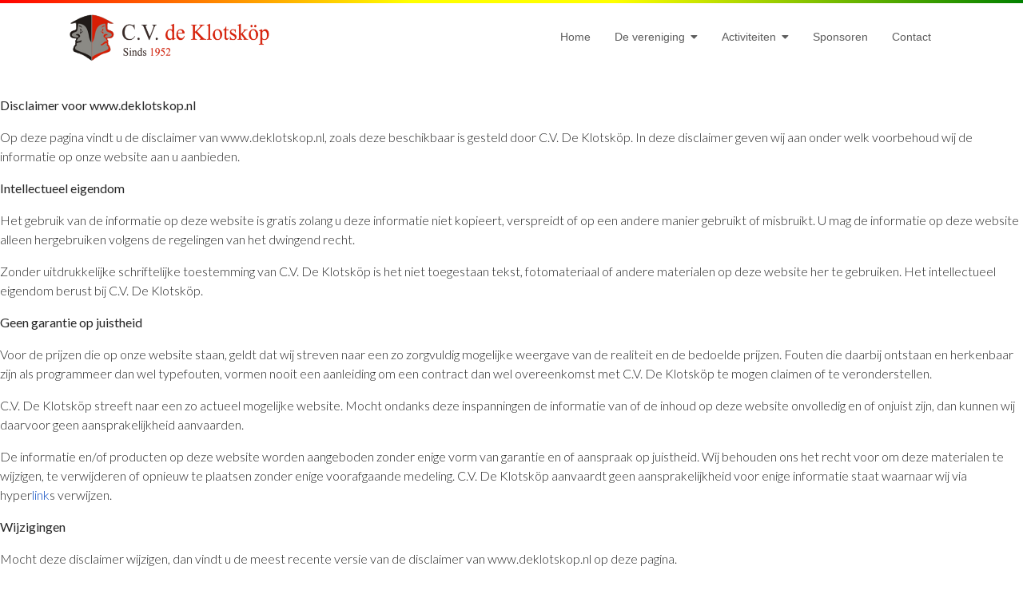

--- FILE ---
content_type: text/html; charset=utf-8
request_url: https://deklotskop.nl/disclaimer
body_size: 6940
content:

<!doctype html>
<html lang="nl-nl" dir="ltr">
    <head>
        <meta charset="utf-8">
        <meta name="viewport" content="width=device-width, initial-scale=1, shrink-to-fit=no">
        <link rel="canonical" href="https://deklotskop.nl/disclaimer">
        <meta charset="utf-8">
	<meta name="rights" content="C.V. De Klotsköp">
	<meta name="robots" content="max-snippet:-1, max-image-preview:large, max-video-preview:-1">
	<meta name="generator" content="Joomla! - Open Source Content Management">
	<title>CV De Klotskop - Disclaimer</title>
	<link href="/images/mstile-150x150.png" rel="icon" type="image/png">
<link href="/media/vendor/joomla-custom-elements/css/joomla-alert.min.css?0.2.0" rel="stylesheet" />
	<link href="/components/com_sppagebuilder/assets/css/font-awesome-5.min.css?e55bde7d6e36ebf17ba0b8c1e80e4065" rel="stylesheet" />
	<link href="/components/com_sppagebuilder/assets/css/font-awesome-v4-shims.css?e55bde7d6e36ebf17ba0b8c1e80e4065" rel="stylesheet" />
	<link href="/components/com_sppagebuilder/assets/css/animate.min.css?e55bde7d6e36ebf17ba0b8c1e80e4065" rel="stylesheet" />
	<link href="/components/com_sppagebuilder/assets/css/sppagebuilder.css?e55bde7d6e36ebf17ba0b8c1e80e4065" rel="stylesheet" />
	<link href="//fonts.googleapis.com/css?family=Lato:100,100i,200,200i,300,300i,400,400i,500,500i,600,600i,700,700i,800,800i,900,900i&amp;subset=latin&amp;display=swap" rel="stylesheet" media="none" onload="media=&quot;all&quot;" />
	<link href="//fonts.googleapis.com/css?family=Open Sans:100,100i,200,200i,300,300i,400,400i,500,500i,600,600i,700,700i,800,800i,900,900i&amp;subset=latin&amp;display=swap" rel="stylesheet" media="none" onload="media=&quot;all&quot;" />
	<link href="/templates/keynote/css/bootstrap.min.css" rel="stylesheet" />
	<link href="/plugins/system/helixultimate/assets/css/system-j4.min.css" rel="stylesheet" />
	<link href="/templates/keynote/css/font-awesome.min.css" rel="stylesheet" />
	<link href="/templates/keynote/css/fa-v4-shims.css" rel="stylesheet" />
	<link href="/templates/keynote/css/template.css" rel="stylesheet" />
	<link href="/templates/keynote/css/presets/default.css" rel="stylesheet" />
	<link href="/components/com_sppagebuilder/assets/css/magnific-popup.css" rel="stylesheet" />
	<style>@media(min-width: 1400px) {.sppb-row-container { max-width: 1320px; }}</style>
	<style>.sp-page-builder .page-content #section-id-1661775029424{box-shadow:0 0 0 0 #ffffff;}.sp-page-builder .page-content #section-id-1661775029424{padding-top:50px;padding-right:0px;padding-bottom:50px;padding-left:0px;margin-top:0px;margin-right:0px;margin-bottom:0px;margin-left:0px;border-radius:0px;}.sp-page-builder .page-content #section-id-1661775029424.sppb-row-overlay{border-radius:0px;}#column-id-1661775029423{border-radius:0px;}#column-wrap-id-1661775029423{max-width:100%;flex-basis:100%;}@media (max-width:1199.98px) {#column-wrap-id-1661775029423{max-width:100%;flex-basis:100%;}}@media (max-width:991.98px) {#column-wrap-id-1661775029423{max-width:100%;flex-basis:100%;}}@media (max-width:767.98px) {#column-wrap-id-1661775029423{max-width:100%;flex-basis:100%;}}@media (max-width:575.98px) {#column-wrap-id-1661775029423{max-width:100%;flex-basis:100%;}}#column-id-1661775029423 .sppb-column-overlay{border-radius:0px;}#sppb-addon-1661775029427{box-shadow:0 0 0 0 #ffffff;}#sppb-addon-1661775029427{border-radius:0px;}#sppb-addon-wrapper-1661775029427{margin-top:0px;margin-right:0px;margin-bottom:30px;margin-left:0px;}</style>
	<style>.logo-image {
 min-width: 260px !important;
 min-height: 60px !important;
}

/* Menu items color */
.sp-megamenu-parent > li > a {color: #5e5e5e !important;}

/* Active color of menu item */
.sp-megamenu-parent > li.active > a, .sp-megamenu-parent > li.active:hover > a { color: #d81f08 !important; }

/*  Color of hover menu item */
.sp-megamenu-parent > li > a:hover, .sp-megamenu-parent > li:hover > a  { color: red !important; }

.sp-page-title:before {
  background-image: none; 
  background-color: rgba(200, 200, 200, 0.9) !important;
}

.sp-page-title {
  background-repeat: no-repeat;
  background-position: center;
  background-size: cover;
}

#sp-bottom {
border-top: 8px solid transparent;
border-image: linear-gradient(to right, red 0%, yellow 40%, yellow 60%, green 100%);
  border-image-slice: 1;
}

#sp-header {
border-top: 4px solid transparent;
border-image: linear-gradient(to right, red 0%, yellow 40%, yellow 60%, green 100%);
  border-image-slice: 1;
}

.accentColor {
color: #d81f08;
}

.LogoMax200 {
  max-height: 200px;
}

.LogoMax140 {
  max-height: 140px;
}</style>
	<style>body{font-family: 'Lato', sans-serif;font-weight: 300;text-decoration: none;}
</style>
	<style>h1{font-family: 'Open Sans', sans-serif;font-weight: 800;text-decoration: none;}
</style>
	<style>h2{font-family: 'Open Sans', sans-serif;font-weight: 600;text-decoration: none;}
</style>
	<style>h3{font-family: 'Open Sans', sans-serif;text-decoration: none;}
</style>
	<style>h4{font-family: 'Open Sans', sans-serif;text-decoration: none;}
</style>
	<style>.sp-megamenu-parent > li > a, .sp-megamenu-parent > li > span, .sp-megamenu-parent .sp-dropdown li.sp-menu-item > a{font-family: 'Verdana', sans-serif;text-decoration: none;}
</style>
	<style>.menu.nav-pills > li > a, .menu.nav-pills > li > span, .menu.nav-pills .sp-dropdown li.sp-menu-item > a{font-family: 'Verdana', sans-serif;text-decoration: none;}
</style>
	<style>.logo-image {height:36px;}.logo-image-phone {height:36px;}</style>
	<style>#sp-section-1{ color:#000000; }</style>
<script src="/media/vendor/jquery/js/jquery.min.js?3.7.1"></script>
	<script src="/media/legacy/js/jquery-noconflict.min.js?647005fc12b79b3ca2bb30c059899d5994e3e34d"></script>
	<script type="application/json" class="joomla-script-options new">{"data":{"breakpoints":{"tablet":991,"mobile":480},"header":{"stickyOffset":"100"}},"joomla.jtext":{"ERROR":"Fout","MESSAGE":"Bericht","NOTICE":"Attentie","WARNING":"Waarschuwing","JCLOSE":"Sluiten","JOK":"Ok","JOPEN":"Open"},"system.paths":{"root":"","rootFull":"https:\/\/www.deklotskop.nl\/","base":"","baseFull":"https:\/\/www.deklotskop.nl\/"},"csrf.token":"d1f90075c4a4b492d53b495aabfca645"}</script>
	<script src="/media/system/js/core.min.js?37ffe4186289eba9c5df81bea44080aff77b9684"></script>
	<script src="/media/vendor/bootstrap/js/bootstrap-es5.min.js?5.3.2" nomodule defer></script>
	<script src="/media/system/js/showon-es5.min.js?0e293ba9dec283752e25f4e1d5eb0a6f8c07d3be" defer nomodule></script>
	<script src="/media/system/js/messages-es5.min.js?c29829fd2432533d05b15b771f86c6637708bd9d" nomodule defer></script>
	<script src="/media/vendor/bootstrap/js/alert.min.js?5.3.2" type="module"></script>
	<script src="/media/vendor/bootstrap/js/button.min.js?5.3.2" type="module"></script>
	<script src="/media/vendor/bootstrap/js/carousel.min.js?5.3.2" type="module"></script>
	<script src="/media/vendor/bootstrap/js/collapse.min.js?5.3.2" type="module"></script>
	<script src="/media/vendor/bootstrap/js/dropdown.min.js?5.3.2" type="module"></script>
	<script src="/media/vendor/bootstrap/js/modal.min.js?5.3.2" type="module"></script>
	<script src="/media/vendor/bootstrap/js/offcanvas.min.js?5.3.2" type="module"></script>
	<script src="/media/vendor/bootstrap/js/popover.min.js?5.3.2" type="module"></script>
	<script src="/media/vendor/bootstrap/js/scrollspy.min.js?5.3.2" type="module"></script>
	<script src="/media/vendor/bootstrap/js/tab.min.js?5.3.2" type="module"></script>
	<script src="/media/vendor/bootstrap/js/toast.min.js?5.3.2" type="module"></script>
	<script src="/media/system/js/showon.min.js?f79c256660e2c0ca2179cf7f3168ea8143e1af82" type="module"></script>
	<script src="/media/system/js/messages.min.js?7f7aa28ac8e8d42145850e8b45b3bc82ff9a6411" type="module"></script>
	<script src="/components/com_sppagebuilder/assets/js/common.js"></script>
	<script src="/components/com_sppagebuilder/assets/js/jquery.parallax.js?e55bde7d6e36ebf17ba0b8c1e80e4065"></script>
	<script src="/components/com_sppagebuilder/assets/js/sppagebuilder.js?e55bde7d6e36ebf17ba0b8c1e80e4065" defer></script>
	<script src="/components/com_sppagebuilder/assets/js/addons/text_block.js"></script>
	<script src="/templates/keynote/js/main.js"></script>
	<script src="/components/com_sppagebuilder/assets/js/jquery.magnific-popup.min.js"></script>
	<script>template="keynote";</script>
	<meta property="article:author" content="Dean Evers"/>
	<meta property="article:published_time" content="2022-08-29 12:11:55"/>
	<meta property="article:modified_time" content="1970-01-01 00:00:00"/>
	<meta property="og:locale" content="nl-NL" />
	<meta property="og:title" content="Disclaimer" />
	<meta property="og:type" content="website" />
	<meta property="og:url" content="https://deklotskop.nl/disclaimer" />
	<meta property="og:site_name" content="CV De Klotskop" />
	<meta name="twitter:card" content="summary" />
	<meta name="twitter:site" content="CV De Klotskop" />
	<!-- Start: Google Structured Data -->
<script type="application/ld+json" data-type="gsd"> { "@context": "https://schema.org", "@type": "BreadcrumbList", "itemListElement": [ { "@type": "ListItem", "position": 1, "name": "Home", "item": "https://deklotskop.nl" }, { "@type": "ListItem", "position": 2, "name": "Disclaimer", "item": "https://deklotskop.nl/disclaimer" } ] } </script>
<!-- End: Google Structured Data -->
<!-- Google tag (gtag.js) -->
<script async src="https://www.googletagmanager.com/gtag/js?id=G-S9KVFF5Y1Y"></script>
<script>
  window.dataLayer = window.dataLayer || [];
  function gtag(){dataLayer.push(arguments);}
  gtag('js', new Date());

  gtag('config', 'G-S9KVFF5Y1Y');
</script>

<!-- Matomo -->
<script>
  var _paq = window._paq = window._paq || [];
  /* tracker methods like "setCustomDimension" should be called before "trackPageView" */
  _paq.push(['trackPageView']);
  _paq.push(['enableLinkTracking']);
  (function() {
    var u="//analytics.zeriso.nl/";
    _paq.push(['setTrackerUrl', u+'matomo.php']);
    _paq.push(['setSiteId', '2']);
    var d=document, g=d.createElement('script'), s=d.getElementsByTagName('script')[0];
    g.async=true; g.src=u+'matomo.js'; s.parentNode.insertBefore(g,s);
  })();
</script>
<!-- End Matomo Code -->
    </head>
    <body class="site helix-ultimate hu com_sppagebuilder com-sppagebuilder view-page layout-default task-none itemid-248 nl-nl ltr sticky-header layout-fluid offcanvas-init offcanvs-position-right">
    
    <div class="body-wrapper">
        <div class="body-innerwrapper">
            <header id="sp-header"><div class="container"><div class="container-inner"><div class="row"><div id="sp-logo" class="col-6 col-lg-2"><div class="sp-column"><div class="logo"><a href="/"><img class="logo-image" src="/images/logos/logo-de-klotskop.png" alt="CV De Klotskop"><img class="logo-image white-logo" src="/images/logos/logo-de-klotskop.png" alt="CV De Klotskop"></a></div></div></div><div id="sp-menu" class="col-6 col-lg-10"><div class="sp-column"><nav class="sp-megamenu-wrapper" role="navigation"><a id="offcanvas-toggler" aria-label="Navigation" class="offcanvas-toggler-right d-block d-lg-none" href="#"><i class="fa fa-bars" aria-hidden="true" title="Navigation"></i></a><ul class="sp-megamenu-parent menu-animation-fade-down d-none d-lg-block"><li class="sp-menu-item"><a   href="/"  >Home</a></li><li class="sp-menu-item sp-has-child"><a   href="/de-vereniging/onze-historie"  >De vereniging</a><div class="sp-dropdown sp-dropdown-main sp-menu-right" style="width: 240px;"><div class="sp-dropdown-inner"><ul class="sp-dropdown-items"><li class="sp-menu-item"><a   href="/de-vereniging/ons-bestuur"  >Onze bestuursleden</a></li><li class="sp-menu-item sp-has-child"><a   href="/de-vereniging/onze-leden"  >Onze leden</a><div class="sp-dropdown sp-dropdown-sub sp-menu-right" style="width: 240px;"><div class="sp-dropdown-inner"><ul class="sp-dropdown-items"><li class="sp-menu-item"><a   href="/de-vereniging/onze-leden/oud-papier-planning"  >De oud papier planning</a></li></ul></div></div></li><li class="sp-menu-item"><a   href="/de-vereniging/onze-historie"  >Onze historie</a></li><li class="sp-menu-item"><a   href="/de-vereniging/onze-klotskoepmarsj"  >Onze Klotsköpmarsj</a></li><li class="sp-menu-item"><a   href="/de-vereniging/een-seizoen"  >Een doorsnee seizoen</a></li><li class="sp-menu-item"><a   href="/de-vereniging/oud-prinsen-galerij"  >Oud prinsen galerij</a></li></ul></div></div></li><li class="sp-menu-item sp-has-child"><a   href="/activiteiten"  >Activiteiten</a><div class="sp-dropdown sp-dropdown-main sp-menu-right" style="width: 240px;"><div class="sp-dropdown-inner"><ul class="sp-dropdown-items"><li class="sp-menu-item"><a   href="/activiteiten/boerenbruiloft"  >Boerenbruiloft</a></li><li class="sp-menu-item"><a   href="/activiteiten/fotos"  >Foto's</a></li></ul></div></div></li><li class="sp-menu-item"><a   href="/sponsoren"  >Sponsoren</a></li><li class="sp-menu-item"><a   href="/contact"  >Contact</a></li></ul></nav></div></div></div></div></div></header>            
<section id="sp-section-1" >

				
	
<div class="row">
	<div id="sp-title" class="col-lg-12 "><div class="sp-column "></div></div></div>
				
	</section>

<section id="sp-main-body" >

				
	
<div class="row">
	
<div id="sp-component" class="col-lg-12 ">
	<div class="sp-column ">
		<div id="system-message-container" aria-live="polite">
	</div>


		
		
<div id="sp-page-builder" class="sp-page-builder  page-36" x-data="easystoreProductList">

	
	<div class="page-content" x-data="easystoreProductDetails">
				<section id="section-id-1661775029424" class="sppb-section" ><div class="sppb-row-container"><div class="sppb-row"><div class="sppb-col-md-12  " id="column-wrap-id-1661775029423"><div id="column-id-1661775029423" class="sppb-column " ><div class="sppb-column-addons"><div id="sppb-addon-wrapper-1661775029427" class="sppb-addon-wrapper  addon-root-text-block"><div id="sppb-addon-1661775029427" class="clearfix  "     ><div class="sppb-addon sppb-addon-text-block " ><div class="sppb-addon-content"><p><strong>Disclaimer voor www.deklotskop.nl</strong></p>
<p>Op deze pagina vindt u de disclaimer van www.deklotskop.nl, zoals deze beschikbaar is gesteld door C.V. De Klotsköp. In deze disclaimer geven wij aan onder welk voorbehoud wij de informatie op onze website aan u aanbieden.</p>
<p><strong>Intellectueel eigendom </strong></p>
<p>Het gebruik van de informatie op deze website is gratis zolang u deze informatie niet kopieert, verspreidt of op een andere manier gebruikt of misbruikt. U mag de informatie op deze website alleen hergebruiken volgens de regelingen van het dwingend recht.</p>
<p>Zonder uitdrukkelijke schriftelijke toestemming van C.V. De Klotsköp is het niet toegestaan tekst, fotomateriaal of andere materialen op deze website her te gebruiken. Het intellectueel eigendom berust bij C.V. De Klotsköp.</p>
<p><strong>Geen garantie op juistheid </strong></p>
<p>Voor de prijzen die op onze website staan, geldt dat wij streven naar een zo zorgvuldig mogelijke weergave van de realiteit en de bedoelde prijzen. Fouten die daarbij ontstaan en herkenbaar zijn als programmeer dan wel typefouten, vormen nooit een aanleiding om een contract dan wel overeenkomst met C.V. De Klotsköp te mogen claimen of te veronderstellen.</p>
<p>C.V. De Klotsköp streeft naar een zo actueel mogelijke website. Mocht ondanks deze inspanningen de informatie van of de inhoud op deze website onvolledig en of onjuist zijn, dan kunnen wij daarvoor geen aansprakelijkheid aanvaarden.</p>
<p>De informatie en/of producten op deze website worden aangeboden zonder enige vorm van garantie en of aanspraak op juistheid. Wij behouden ons het recht voor om deze materialen te wijzigen, te verwijderen of opnieuw te plaatsen zonder enige voorafgaande medeling. C.V. De Klotsköp aanvaardt geen aansprakelijkheid voor enige informatie staat waarnaar wij via hyper<a href="https://www.worldstart.nl/" target="_blank" rel="noopener">link</a>s verwijzen.</p>
<p><strong>Wijzigingen </strong></p>
<p>Mocht deze disclaimer wijzigen, dan vindt u de meest recente versie van de disclaimer van www.deklotskop.nl op deze pagina.</p></div></div></div></div></div></div></div></div></div></section>
			</div>
</div>

			</div>
</div>
</div>
				
	</section>

<section id="sp-bottom" >

						<div class="container">
				<div class="container-inner">
			
	
<div class="row">
	<div id="sp-bottom1" class="col-sm-col-sm-6 col-lg-12 "><div class="sp-column "><div class="sp-module "><div class="sp-module-content"><div class="mod-sppagebuilder  sp-page-builder" data-module_id="100">
	<div class="page-content">
		<section id="section-id-1580454523172" class="sppb-section" ><div class="sppb-row-container"><div class="sppb-row"><div class="sppb-col-md-4  " id="column-wrap-id-1580454523171"><div id="column-id-1580454523171" class="sppb-column " ><div class="sppb-column-addons"><div id="sppb-addon-wrapper-1661603776323" class="sppb-addon-wrapper  addon-root-image-layouts"><div id="sppb-addon-1661603776323" class="clearfix  "     ><div class="sppb-addon-image-layouts"><div class="sppb-addon-content"><div class="sppb-image-layouts-inline"><div class="sppb-image-layouts-inline-img"><img class="sppb-img-responsive image-fit" src="https://www.deklotskop.nl/images/mstile-150x150.png" alt=""    loading="lazy"></div></div></div></div><style type="text/css">#sppb-addon-1661603776323{
box-shadow: 0 0 0 0 #ffffff;
}#sppb-addon-1661603776323{
border-radius: 0px;
padding-top: 0px;
padding-right: 0px;
padding-bottom: 0px;
padding-left: 0px;
}
@media (max-width: 1199.98px) {#sppb-addon-1661603776323{}}
@media (max-width: 991.98px) {#sppb-addon-1661603776323{}}
@media (max-width: 767.98px) {#sppb-addon-1661603776323{}}
@media (max-width: 575.98px) {#sppb-addon-1661603776323{}}#sppb-addon-wrapper-1661603776323{
margin-top: 0px;
margin-right: 0px;
margin-bottom: 0px;
margin-left: 0px;
}
@media (max-width: 1199.98px) {#sppb-addon-wrapper-1661603776323{}}
@media (max-width: 991.98px) {#sppb-addon-wrapper-1661603776323{}}
@media (max-width: 767.98px) {#sppb-addon-wrapper-1661603776323{}}
@media (max-width: 575.98px) {#sppb-addon-wrapper-1661603776323{}}#sppb-addon-1661603776323 .sppb-addon-title{
}
#sppb-addon-1661603776323 .sppb-addon-title{
letter-spacing: 0px;
}
@media (max-width: 1199.98px) {#sppb-addon-1661603776323 .sppb-addon-title{}}
@media (max-width: 991.98px) {#sppb-addon-1661603776323 .sppb-addon-title{}}
@media (max-width: 767.98px) {#sppb-addon-1661603776323 .sppb-addon-title{}}
@media (max-width: 575.98px) {#sppb-addon-1661603776323 .sppb-addon-title{}}</style><style type="text/css">#sppb-addon-1661603776323 .sppb-addon-image-layout-text{
}
@media (max-width: 1199.98px) {#sppb-addon-1661603776323 .sppb-addon-image-layout-text{}}
@media (max-width: 991.98px) {#sppb-addon-1661603776323 .sppb-addon-image-layout-text{}}
@media (max-width: 767.98px) {#sppb-addon-1661603776323 .sppb-addon-image-layout-text{}}
@media (max-width: 575.98px) {#sppb-addon-1661603776323 .sppb-addon-image-layout-text{}}#sppb-addon-1661603776323 .sppb-image-layout-title{
margin-top: 0px;
margin-right: 0px;
margin-bottom: 15px;
margin-left: 0px;
padding-top: 0px;
padding-right: 0px;
padding-bottom: 0px;
padding-left: 0px;
}
@media (max-width: 1199.98px) {#sppb-addon-1661603776323 .sppb-image-layout-title{}}
@media (max-width: 991.98px) {#sppb-addon-1661603776323 .sppb-image-layout-title{}}
@media (max-width: 767.98px) {#sppb-addon-1661603776323 .sppb-image-layout-title{}}
@media (max-width: 575.98px) {#sppb-addon-1661603776323 .sppb-image-layout-title{}}#sppb-addon-1661603776323 .sppb-addon-image-layout-content{
}
@media (max-width: 1199.98px) {#sppb-addon-1661603776323 .sppb-addon-image-layout-content{}}
@media (max-width: 991.98px) {#sppb-addon-1661603776323 .sppb-addon-image-layout-content{}}
@media (max-width: 767.98px) {#sppb-addon-1661603776323 .sppb-addon-image-layout-content{}}
@media (max-width: 575.98px) {#sppb-addon-1661603776323 .sppb-addon-image-layout-content{}}#sppb-addon-1661603776323 .sppb-addon-image-layout-caption{
}
@media (max-width: 1199.98px) {#sppb-addon-1661603776323 .sppb-addon-image-layout-caption{}}
@media (max-width: 991.98px) {#sppb-addon-1661603776323 .sppb-addon-image-layout-caption{}}
@media (max-width: 767.98px) {#sppb-addon-1661603776323 .sppb-addon-image-layout-caption{}}
@media (max-width: 575.98px) {#sppb-addon-1661603776323 .sppb-addon-image-layout-caption{}}#sppb-addon-1661603776323 .sppb-addon-image-layout-text{
letter-spacing: 0px;
}
@media (max-width: 1199.98px) {#sppb-addon-1661603776323 .sppb-addon-image-layout-text{}}
@media (max-width: 991.98px) {#sppb-addon-1661603776323 .sppb-addon-image-layout-text{}}
@media (max-width: 767.98px) {#sppb-addon-1661603776323 .sppb-addon-image-layout-text{}}
@media (max-width: 575.98px) {#sppb-addon-1661603776323 .sppb-addon-image-layout-text{}}#sppb-addon-1661603776323 .sppb-addon-image-overlay-icon{
}#sppb-addon-1661603776323 .sppb-image-layout-title{
letter-spacing: 0px;
}
@media (max-width: 1199.98px) {#sppb-addon-1661603776323 .sppb-image-layout-title{}}
@media (max-width: 991.98px) {#sppb-addon-1661603776323 .sppb-image-layout-title{}}
@media (max-width: 767.98px) {#sppb-addon-1661603776323 .sppb-image-layout-title{}}
@media (max-width: 575.98px) {#sppb-addon-1661603776323 .sppb-image-layout-title{}}#sppb-addon-1661603776323 .sppb-text-alignment{
text-align: left;
}#sppb-addon-1661603776323 .sppb-addon-image-layout-caption{
letter-spacing: 0px;
}
@media (max-width: 1199.98px) {#sppb-addon-1661603776323 .sppb-addon-image-layout-caption{}}
@media (max-width: 991.98px) {#sppb-addon-1661603776323 .sppb-addon-image-layout-caption{}}
@media (max-width: 767.98px) {#sppb-addon-1661603776323 .sppb-addon-image-layout-caption{}}
@media (max-width: 575.98px) {#sppb-addon-1661603776323 .sppb-addon-image-layout-caption{}}#sppb-addon-1661603776323 .sppb-addon-image-overlay{
background-color: rgba(41, 14, 98, 0.5);
}#sppb-addon-1661603776323 .sppb-addon-image-layout-image .sppb-img-responsive,#sppb-addon-1661603776323 .sppb-image-layouts-inline-img .sppb-img-responsive,#sppb-addon-1661603776323 .sppb-addon-image-overlay{
}#sppb-addon-1661603776323 .sppb-addon-image-layout-content .sppb-btn{
margin-top: 25px 0px 0px 0pxpx;
}#sppb-addon-1661603776323 #btn-1661603776323.sppb-btn-custom{
padding: 8px 22px 10px 22px;
}#sppb-addon-1661603776323 #btn-1661603776323.sppb-btn-custom{
font-size: 16px;
letter-spacing: 0px;
}
@media (max-width: 1199.98px) {#sppb-addon-1661603776323 #btn-1661603776323.sppb-btn-custom{}}
@media (max-width: 991.98px) {#sppb-addon-1661603776323 #btn-1661603776323.sppb-btn-custom{}}
@media (max-width: 767.98px) {#sppb-addon-1661603776323 #btn-1661603776323.sppb-btn-custom{}}
@media (max-width: 575.98px) {#sppb-addon-1661603776323 #btn-1661603776323.sppb-btn-custom{}}#sppb-addon-1661603776323 #btn-1661603776323.sppb-btn-custom{
background-color: #EF6D00;
color: #FFFFFF;
}#sppb-addon-1661603776323 #btn-1661603776323.sppb-btn-custom:hover{
background-color: #de6906;
color: #FFFFFF;
}</style></div></div><div id="sppb-addon-wrapper-1662472245390" class="sppb-addon-wrapper  addon-root-text-block"><div id="sppb-addon-1662472245390" class="clearfix  "     ><div class="sppb-addon sppb-addon-text-block " ><div class="sppb-addon-content"><a href="/disclaimer">Disclaimer</a> - <a href="/privacyverklaring">Privacy Verklaring</a></div></div><style type="text/css">#sppb-addon-1662472245390{
box-shadow: 0 0 0 0 #ffffff;
}#sppb-addon-1662472245390{
border-radius: 0px;
}
@media (max-width: 1199.98px) {#sppb-addon-1662472245390{}}
@media (max-width: 991.98px) {#sppb-addon-1662472245390{}}
@media (max-width: 767.98px) {#sppb-addon-1662472245390{}}
@media (max-width: 575.98px) {#sppb-addon-1662472245390{}}#sppb-addon-wrapper-1662472245390{
margin-top: 20px;
margin-right: 0px;
margin-bottom: 30px;
margin-left: 0px;
}
@media (max-width: 1199.98px) {#sppb-addon-wrapper-1662472245390{}}
@media (max-width: 991.98px) {#sppb-addon-wrapper-1662472245390{}}
@media (max-width: 767.98px) {#sppb-addon-wrapper-1662472245390{}}
@media (max-width: 575.98px) {#sppb-addon-wrapper-1662472245390{}}#sppb-addon-1662472245390 .sppb-addon-title{
}</style><style type="text/css">#sppb-addon-1662472245390 .sppb-addon-text-block{
text-align: center;
}#sppb-addon-1662472245390 .sppb-addon-text-block .sppb-addon-content{
}
@media (max-width: 1199.98px) {#sppb-addon-1662472245390 .sppb-addon-text-block .sppb-addon-content{}}
@media (max-width: 991.98px) {#sppb-addon-1662472245390 .sppb-addon-text-block .sppb-addon-content{}}
@media (max-width: 767.98px) {#sppb-addon-1662472245390 .sppb-addon-text-block .sppb-addon-content{}}
@media (max-width: 575.98px) {#sppb-addon-1662472245390 .sppb-addon-text-block .sppb-addon-content{}}</style></div></div></div></div></div><div class="sppb-col-md-2  " id="column-wrap-id-1661603776316"><div id="column-id-1661603776316" class="sppb-column " ><div class="sppb-column-addons"><div id="sppb-addon-wrapper-1662472990180" class="sppb-addon-wrapper  addon-root-navigation"><div id="sppb-addon-1662472990180" class="clearfix  "     ><div class="sppb-link-list-wrap sppb-link-list-nav sppb-nav-align-left sppb-link-list-responsive"  ><div class="sppb-responsive-bars" aria-haspopup="menu" aria-controls="nav-menu" aria-label="Mobile Navigation Button" ><span class="sppb-responsive-bar"></span><span class="sppb-responsive-bar"></span><span class="sppb-responsive-bar"></span></div><nav role="navigation" aria-label="Menu"><ul id="nav-menu"><li class=""><a href="/" > Home</a></li><li class=""><a href="/de-vereniging/onze-historie" > De vereniging</a></li><li class=""><a href="/activiteiten" > Activiteiten</a></li><li class=""><a href="/sponsoren" > Sponsoren</a></li><li class=""><a href="/contact" > Contact</a></li></ul></nav></div><style type="text/css">#sppb-addon-1662472990180{
box-shadow: 0 0 0 0 #ffffff;
}#sppb-addon-1662472990180{
border-radius: 0px;
}#sppb-addon-wrapper-1662472990180{
margin-top: 0px;
margin-right: 0px;
margin-bottom: 30px;
margin-left: 0px;
}
@media (max-width: 1199.98px) {#sppb-addon-wrapper-1662472990180{}}
@media (max-width: 991.98px) {#sppb-addon-wrapper-1662472990180{}}
@media (max-width: 767.98px) {#sppb-addon-wrapper-1662472990180{}}
@media (max-width: 575.98px) {#sppb-addon-wrapper-1662472990180{}}#sppb-addon-1662472990180 .sppb-addon-title{
}</style><style type="text/css">#sppb-addon-1662472990180 li a{
padding-top: 7px;
padding-right: 17px;
padding-bottom: 7px;
padding-left: 17px;
border-radius: 3px;
}
@media (max-width: 1199.98px) {#sppb-addon-1662472990180 li a{padding-top: 7px;
padding-right: 17px;
padding-bottom: 7px;
padding-left: 17px;}}
@media (max-width: 991.98px) {#sppb-addon-1662472990180 li a{padding-top: 7px;
padding-right: 17px;
padding-bottom: 7px;
padding-left: 17px;}}
@media (max-width: 767.98px) {#sppb-addon-1662472990180 li a{padding-top: 7px;
padding-right: 17px;
padding-bottom: 7px;
padding-left: 17px;}}
@media (max-width: 575.98px) {#sppb-addon-1662472990180 li a{padding-top: 7px;
padding-right: 17px;
padding-bottom: 7px;
padding-left: 17px;}}#sppb-addon-1662472990180 li a{
letter-spacing: 0px;
}
@media (max-width: 1199.98px) {#sppb-addon-1662472990180 li a{}}
@media (max-width: 991.98px) {#sppb-addon-1662472990180 li a{}}
@media (max-width: 767.98px) {#sppb-addon-1662472990180 li a{}}
@media (max-width: 575.98px) {#sppb-addon-1662472990180 li a{}}#sppb-addon-1662472990180 li a:hover{
background-color: rgba(0, 0, 0, 0.05);
}#sppb-addon-1662472990180 li.sppb-active a{
border-radius: 3px;
background-color: rgba(0, 0, 0, 0.05);
color: #22b8f0;
}#sppb-addon-1662472990180 li a i{
}
@media (max-width: 1199.98px) {#sppb-addon-1662472990180 li a i{}}
@media (max-width: 991.98px) {#sppb-addon-1662472990180 li a i{}}
@media (max-width: 767.98px) {#sppb-addon-1662472990180 li a i{}}
@media (max-width: 575.98px) {#sppb-addon-1662472990180 li a i{}}#sppb-addon-1662472990180 .sppb-responsive-bars{
background-color: rgba(0, 0, 0, .1);
}#sppb-addon-1662472990180 .sppb-responsive-bars.open{
background-color: #22b8f0;
}#sppb-addon-1662472990180 .sppb-responsive-bar{
color: #000;
}#sppb-addon-1662472990180 .sppb-responsive-bars.open .sppb-responsive-bar{
color: #fff;
}</style></div></div></div></div></div><div class="sppb-col-md-6  " id="column-wrap-id-1661603776317"><div id="column-id-1661603776317" class="sppb-column " ><div class="sppb-column-addons"></div></div></div></div></div></section><style type="text/css">.sp-page-builder .page-content #section-id-1580454523172{box-shadow:0 0 0 0 #ffffff;}.sp-page-builder .page-content #section-id-1580454523172{padding-top:30px;padding-right:0px;padding-bottom:27px;padding-left:0px;margin-top:0px;margin-right:0px;margin-bottom:0px;margin-left:0px;border-radius:0px;}@media (max-width:767.98px) {.sp-page-builder .page-content #section-id-1580454523172{padding-top:0px;padding-right:0px;padding-bottom:0px;padding-left:0px;}}@media (max-width:575.98px) {.sp-page-builder .page-content #section-id-1580454523172{padding-top:0px;padding-right:0px;padding-bottom:0px;padding-left:0px;}}.sp-page-builder .page-content #section-id-1580454523172.sppb-row-overlay{border-radius:0px;}#column-id-1580454523171{border-radius:0px;}#column-wrap-id-1580454523171{max-width:33.333333333333%;flex-basis:33.333333333333%;}@media (max-width:1199.98px) {#column-wrap-id-1580454523171{max-width:33.333333333333%;flex-basis:33.333333333333%;}}@media (max-width:991.98px) {#column-wrap-id-1580454523171{max-width:100%;flex-basis:100%;}}@media (max-width:767.98px) {#column-wrap-id-1580454523171{max-width:100%;flex-basis:100%;}}@media (max-width:575.98px) {#column-wrap-id-1580454523171{max-width:100%;flex-basis:100%;}}#column-id-1580454523171 .sppb-column-overlay{border-radius:0px;}#column-wrap-id-1661603776316{max-width:16.666666666667%;flex-basis:16.666666666667%;}@media (max-width:1199.98px) {#column-wrap-id-1661603776316{max-width:16.666666666667%;flex-basis:16.666666666667%;}}@media (max-width:991.98px) {#column-wrap-id-1661603776316{max-width:100%;flex-basis:100%;}}@media (max-width:767.98px) {#column-wrap-id-1661603776316{max-width:100%;flex-basis:100%;}}@media (max-width:575.98px) {#column-wrap-id-1661603776316{max-width:100%;flex-basis:100%;}}#column-wrap-id-1661603776317{max-width:50%;flex-basis:50%;}@media (max-width:1199.98px) {#column-wrap-id-1661603776317{max-width:50%;flex-basis:50%;}}@media (max-width:991.98px) {#column-wrap-id-1661603776317{max-width:100%;flex-basis:100%;}}@media (max-width:767.98px) {#column-wrap-id-1661603776317{max-width:100%;flex-basis:100%;}}@media (max-width:575.98px) {#column-wrap-id-1661603776317{max-width:100%;flex-basis:100%;}}</style>	</div>
</div></div></div></div></div></div>
							</div>
			</div>
			
	</section>

<footer id="sp-footer" >

						<div class="container">
				<div class="container-inner">
			
	
<div class="row">
	<div id="sp-footer1" class="col-sm-6 col-lg-6 "><div class="sp-column "><span class="sp-copyright">© 2026 C.V. De Klotsköp. Alle rechten voorbehouden. Website door <a href="https://www.zeriso.nl/">Zeriso</a></span></div></div><div id="sp-footer2" class="col-sm-6 col-lg-6 "><div class="sp-column "><ul class="social-icons"><li class="social-icon-facebook"><a target="_blank" href="#" aria-label="facebook"><span class="fa fa-facebook" aria-hidden="true"></span></a></li><li class="social-icon-twitter"><a target="_blank" href="#" aria-label="twitter"><span class="fa fa-twitter" aria-hidden="true"></span></a></li><li class="social-icon-linkedin"><a target="_blank" href="#" aria-label="LinkedIn"><span class="fa fa-linkedin" aria-hidden="true"></span></a></li><li class="social-icon-instagram"><a target="_blank" href="#" aria-label="Instagram"><span class="fa fa-instagram" aria-hidden="true"></span></a></li></ul></div></div></div>
							</div>
			</div>
			
	</footer>
        </div>
    </div>

    <!-- Off Canvas Menu -->
    <div class="offcanvas-overlay"></div>
    <div class="offcanvas-menu">
        <a href="#" class="close-offcanvas"><span class="fa fa-remove"></span></a>
        <div class="offcanvas-inner">
                            <div class="sp-module "><div class="sp-module-content"><ul class="menu">
<li class="item-101 default"><a href="/" >Home</a></li><li class="item-239 menu-deeper menu-parent"><a href="/de-vereniging/onze-historie" >De vereniging<span class="menu-toggler"></span></a><ul class="menu-child"><li class="item-241"><a href="/de-vereniging/ons-bestuur" >Onze bestuursleden</a></li><li class="item-245 menu-deeper menu-parent"><a href="/de-vereniging/onze-leden" >Onze leden<span class="menu-toggler"></span></a><ul class="menu-child"><li class="item-267"><a href="/de-vereniging/onze-leden/oud-papier-planning" >De oud papier planning</a></li></ul></li><li class="item-184"><a href="/de-vereniging/onze-historie" >Onze historie</a></li><li class="item-246"><a href="/de-vereniging/onze-klotskoepmarsj" >Onze Klotsköpmarsj</a></li><li class="item-242"><a href="/de-vereniging/een-seizoen" >Een doorsnee seizoen</a></li><li class="item-635"><a href="/de-vereniging/oud-prinsen-galerij" >Oud prinsen galerij</a></li></ul></li><li class="item-240 menu-deeper menu-parent"><a href="/activiteiten" >Activiteiten<span class="menu-toggler"></span></a><ul class="menu-child"><li class="item-244"><a href="/activiteiten/boerenbruiloft" >Boerenbruiloft</a></li><li class="item-325"><a href="/activiteiten/fotos" >Foto's</a></li></ul></li><li class="item-171"><a href="/sponsoren" >Sponsoren</a></li><li class="item-113"><a href="/contact" >Contact</a></li></ul>
</div></div>
                    </div>
    </div>

    <!-- Matomo Image Tracker-->
<img referrerpolicy="no-referrer-when-downgrade" src="https://analytics.zeriso.nl/matomo.php?idsite=2&amp;rec=1" style="border:0" alt="" />
<!-- End Matomo -->

    
    
    <!-- Go to top -->
            <a href="#" class="sp-scroll-up" aria-label="Scroll Up"><span class="fa fa-chevron-up" aria-hidden="true"></span></a>
            </body>
</html>

--- FILE ---
content_type: text/css
request_url: https://deklotskop.nl/templates/keynote/css/presets/default.css
body_size: 1875
content:
body,.sp-preloader{background-color:#ffffff;color:#252525}.sp-preloader>div{background:#0345bf}.sp-preloader>div:after{background:#ffffff}#sp-top-bar{background:#333333;color:#aaaaaa}#sp-top-bar a{color:#aaaaaa}#sp-header{background:#ffffff}a{color:#0345bf}a:hover,a:focus,a:active{color:#044cd0}.tags>li{display:inline-block}.article-social-share .social-share-icon ul li a{color:#252525}.article-social-share .social-share-icon ul li a:hover,.article-social-share .social-share-icon ul li a:focus{background:#0345bf}.pager>li a{color:#212121}.pager>li a:hover{color:#0345bf}.sp-reading-progress-bar{background-color:#0345bf}.sp-megamenu-parent>li>a{color:#5e5e5e}.sp-megamenu-parent>li:hover>a{color:#d81f08}.sp-megamenu-parent>li.active>a,.sp-megamenu-parent>li.active:hover>a{color:#d81f08}.sp-megamenu-parent .sp-dropdown .sp-dropdown-inner{background:#ffffff}.sp-megamenu-parent .sp-dropdown li.sp-menu-item>a{color:#5e5e5e}.sp-megamenu-parent .sp-dropdown li.sp-menu-item>a:hover{color:#d81f08}.sp-megamenu-parent .sp-dropdown li.sp-menu-item.active>a{color:#d81f08}.sp-megamenu-parent .sp-mega-group>li>a{color:#5e5e5e}#offcanvas-toggler>.fa{color:#5e5e5e}#offcanvas-toggler>.fa:hover,#offcanvas-toggler>.fa:focus,#offcanvas-toggler>.fa:active{color:#d81f08}.offcanvas-menu{background-color:#ffffff;color:#5e5e5e}.offcanvas-menu .offcanvas-inner .sp-module ul>li a,.offcanvas-menu .offcanvas-inner .sp-module ul>li span{color:#5e5e5e}.offcanvas-menu .offcanvas-inner .sp-module ul>li a:hover,.offcanvas-menu .offcanvas-inner .sp-module ul>li a:focus,.offcanvas-menu .offcanvas-inner .sp-module ul>li span:hover,.offcanvas-menu .offcanvas-inner .sp-module ul>li span:focus{color:#d81f08}.offcanvas-menu .offcanvas-inner .sp-module ul>li.menu-parent>a>.menu-toggler,.offcanvas-menu .offcanvas-inner .sp-module ul>li.menu-parent>.menu-separator>.menu-toggler{color:rgba(94, 94, 94, 0.5)}.offcanvas-menu .offcanvas-inner .sp-module ul>li ul li a{color:rgba(94, 94, 94, 0.8)}.btn-primary,.sppb-btn-primary{border-color:#0345bf;background-color:#0345bf}.btn-primary:hover,.sppb-btn-primary:hover{border-color:#044cd0;background-color:#044cd0}ul.social-icons>li a:hover{color:#0345bf}.sp-page-title{background:#0345bf}.layout-boxed .body-innerwrapper{background:#ffffff}.sp-module ul>li>a{color:#252525}.sp-module ul>li>a:hover{color:#0345bf}.sp-module .latestnews>div>a{color:#252525}.sp-module .latestnews>div>a:hover{color:#0345bf}.sp-module .tagscloud .tag-name:hover{background:#0345bf}.search .btn-toolbar button{background:#0345bf}#sp-footer,#sp-bottom{background:#171717;color:#ffffff}#sp-footer a,#sp-bottom a{color:#a2a2a2}#sp-footer a:hover,#sp-footer a:active,#sp-footer a:focus,#sp-bottom a:hover,#sp-bottom a:active,#sp-bottom a:focus{color:#ffffff}#sp-bottom .sp-module-content .latestnews>li>a>span{color:#ffffff}.sp-comingsoon body{background-color:#0345bf}.pagination>li>a,.pagination>li>span{color:#252525}.pagination>li>a:hover,.pagination>li>a:focus,.pagination>li>span:hover,.pagination>li>span:focus{color:#252525}.pagination>.active>a,.pagination>.active>span{border-color:#0345bf;background-color:#0345bf}.pagination>.active>a:hover,.pagination>.active>a:focus,.pagination>.active>span:hover,.pagination>.active>span:focus{border-color:#0345bf;background-color:#0345bf}.error-code,.coming-soon-number{color:#0345bf}:root{--link-color: $link_color}body:not(.solid-header) #sp-header.header-sticky #offcanvas-toggler>i{color:#5e5e5e}body:not(.solid-header) #sp-header .sp-megamenu-parent>li>a:hover,body:not(.solid-header) #sp-header .sp-megamenu-parent>li>a:focus{color:#0345bf}body:not(.solid-header) #sp-header .sp-megamenu-parent>li.active>a{color:#0345bf}.article-list .article .readmore a:hover,.article-list .article .readmore a:active,.article-list .article .readmore a:focus{color:#044cd0}.article-info i.fa-clock{color:#0345bf}.article-info>span a:hover{color:#044cd0}.tags>li a:hover{color:#0345bf}#sp-footer .sp-copyright a:hover,#sp-footer .sp-copyright a:focus{color:#0345bf}html.offline .offline-wrapper .input-group .input-group-text{background-color:#0345bf;border-color:#0345bf}html.offline .offline-wrapper .btn.btn-success{background:#0345bf;border-color:#0345bf}html.coming-soon .coming-soon-title,html.offline .coming-soon-title{background-image:linear-gradient(180deg, #0345bf, rgba(3, 69, 191, 0.5))}a.btn{background:#0345bf;border-color:#0345bf}a.btn:hover,a.btn:focus,a.btn:active{background-color:#044cd0 !important;border-color:#044cd0 !important}body .sppb-btn.sppb-btn-primary{border-color:#0345bf}body .sppb-btn.sppb-btn-primary:after,body .sppb-btn.sppb-btn-primary:before{background:#044cd0}body .sppb-btn.sppb-btn-primary:before{background:#0345bf}body .sppb-btn.sppb-btn-primary.sppb-btn-gradient{background-image:linear-gradient(0deg, #044cd0 0, #0345bf 100%)}body .sppb-btn.sppb-btn-primary.sppb-btn-gradient:hover{background-image:linear-gradient(0deg, #0345bf 0, #044cd0 100%)}body .sppb-btn.sppb-btn-primary.sppb-btn-3d{border-bottom-color:#044cd0;background:#0345bf}body .sppb-btn.sppb-btn-primary.sppb-btn-3d:hover{background:#0345bf;border-color:#0345bf}body .sppb-btn.sppb-btn-primary.sppb-btn-outline{border-color:#0345bf}body .sppb-btn.sppb-btn-primary.sppb-btn-outline.sppb-btn-rounded:hover,body .sppb-btn.sppb-btn-primary.sppb-btn-outline.sppb-btn-rounded:focus,body .sppb-btn.sppb-btn-primary.sppb-btn-outline.sppb-btn-round:hover,body .sppb-btn.sppb-btn-primary.sppb-btn-outline.sppb-btn-round:focus{background-color:#0345bf;border-color:#0345bf}body .sppb-btn.sppb-btn-primary:hover,body .sppb-btn.sppb-btn-primary:focus,body .sppb-btn.sppb-btn-primary:active{border-color:#044cd0}body .sppb-btn.sppb-btn-link:hover{color:#0345bf}.column-hover:hover .sppb-pricing-price{color:#0345bf !important}.eventum-schedules .eventum-schedule a.event-speaker:hover,.eventum-schedules .eventum-schedule a.event-speaker:focus{color:#0345bf}.eventum-schedules .events-nav.nav.nav-tabs>li>a.active{background-color:#0345bf}.eventum-schedules.layout-tabbed .tab-content a:hover,.eventum-schedules.layout-tabbed .tab-content a:focus{color:#0345bf}.sppb-addon-articles .sppb-addon-article .sppb-article-info-wrap .sppb-article-meta a:hover{color:#0345bf}.sppb-addon-articles .sppb-addon-article .sppb-article-info-wrap .sppb-article-meta .sppb-meta-date:before{color:#0345bf}.sppb-addon-articles .sppb-addon-article .sppb-article-info-wrap .sppb-readmore{background:#0345bf}.sppb-addon-articles .sppb-addon-article .sppb-article-info-wrap .sppb-readmore:hover{background-color:#044cd0}.line-pricing-list .sppb-pricing-box .sppb-pricing-features ul li i.fa-check-circle{color:#0345bf}.price-style-2 .sppb-pricing-box .sppb-pricing-features ul li i.fa-check-circle{color:#0345bf}.keynote-gallery-icon .sppb-addon-image-overlay-icon:hover,.keynote-gallery-icon .sppb-addon-image-overlay-icon:focus{background-color:#0345bf}.sppb-btn.call-btn:hover{background:#0345bf;border-color:#0345bf}.com-speventum.view-speakers .sp-speakers .section-subtitle,.sp-event-speakers .sp-speakers .section-subtitle{color:#0345bf}.com-speventum.view-speakers .sp-speaker .speaker-title a:hover,.sp-event-speakers .sp-speaker .speaker-title a:hover{color:#0345bf}.view-registration .registration #member-registration .form-group .form-control:focus{border-color:#0345bf}.view-registration .registration #member-registration .password-group .input-group-text{background-color:#0345bf;border-color:#0345bf}.view-registration .registration #member-registration .btn:hover,.view-registration .registration #member-registration .btn:focus,.view-registration .registration #member-registration .btn:active{background:#044cd0;border-color:#044cd0}.com-users.view-login .login .form-control:focus{border-color:#0345bf}.com-users.view-login .login .password-group .input-group-text{background-color:#0345bf;border-color:#0345bf}.com-users.view-login .logout .control-group .controls .btn:hover,.com-users.view-login .logout .control-group .controls .btn:focus,.com-users.view-login .logout .control-group .controls .btn:active{background-color:#044cd0;border-color:#044cd0}.pagination .page-item .page-link:hover{background-color:#0345bf}.pagination .page-item.active .page-link{background-color:#0345bf}.price-style-2 .sppb-pricing-box .sppb-pricing-features ul li i.fa-check-circle{color:#0345bf}#sp-right .latestnews .latestnews-wrapper .latest-post-content-wrap .category-tag a{color:#252525}#sp-right .latestnews .latestnews-wrapper .latest-post-content-wrap .category-date{color:#252525}.article-list .article .readmore a{color:#252525}.article-info>span a{color:#252525}.article-social-share .social-share-icon .social-share-icon-title{color:#252525}.sppb-btn-default{color:#252525}body .sppb-btn.sppb-btn-link{color:#252525}.eventum-schedules .eventum-schedule a.event-speaker{color:#252525}.eventum-schedules.layout-tabbed .tab-content a{color:#252525}.sppb-addon-articles .sppb-addon-article .sppb-article-info-wrap .sppb-article-meta a{color:#252525}.leaflet-popup .leaflet-popup-content-wrapper .leaflet-popup-content li{color:#252525}.com-speventum.view-speaker .sp-com-eventum .speaker-sessions .session-wrapper .session-title .text-mute{color:#252525}.pagination .page-item .page-link:hover{color:#ffffff}.pagination .page-item.active .page-link{color:#ffffff}body #sp-header .logo{height:85px}body:not(.solid-header) #sp-header.header-sticky{background:#ffffff}body:not(.solid-header) #sp-header.header-sticky .sp-megamenu-parent>li>a{color:#5e5e5e}body:not(.solid-header) #sp-header.header-sticky .sp-megamenu-parent>li>a:hover,body:not(.solid-header) #sp-header.header-sticky .sp-megamenu-parent>li>a:focus{color:#d81f08}body:not(.solid-header) #sp-header.header-sticky .sp-megamenu-parent>li.active>a{color:#d81f08}

--- FILE ---
content_type: text/javascript
request_url: https://deklotskop.nl/templates/keynote/js/main.js
body_size: 2281
content:
/**
 * @package Helix Ultimate Framework
 * @author JoomShaper https://www.joomshaper.com
 * @copyright Copyright (c) 2010 - 2018 JoomShaper
 * @license http://www.gnu.org/licenses/gpl-2.0.html GNU/GPLv2 or Later
 */

jQuery(function($) {
  // Stikcy Header
  if ($("body").hasClass("sticky-header")) {
    var header = $("#sp-header");

    if ($("#sp-header").length) {
      var headerHeight = header.outerHeight();
      var stickyHeaderTop = header.offset().top;
      header.before('<div class="nav-placeholder"></div>');
      var stickyHeader = function() {
        var scrollTop = $(window).scrollTop();
        if (scrollTop > stickyHeaderTop) {
          header.addClass("header-sticky");
          $(".nav-placeholder").height(headerHeight);
        } else {
          if (header.hasClass("header-sticky")) {
            header.removeClass("header-sticky");
            $(".nav-placeholder").height("inherit");
          }
        }
      };
      stickyHeader();
      $(window).scroll(function() {
        stickyHeader();
      });
    }

    if ($("body").hasClass("layout-boxed")) {
      var windowWidth = header.parent().outerWidth();
      header.css({ "max-width": windowWidth, left: "auto" });
    }
  }

  // go to top
  $(window).scroll(function() {
    if ($(this).scrollTop() > 100) {
      $(".sp-scroll-up").fadeIn();
    } else {
      $(".sp-scroll-up").fadeOut(400);
    }
  });

  $(".sp-scroll-up").click(function() {
    $("html, body").animate(
      {
        scrollTop: 0
      },
      600
    );
    return false;
  });

  // Preloader
  $(window).on("load", function() {
    $(".sp-preloader").fadeOut(500, function() {
      $(this).remove();
    });
  });

  //mega menu
  $(".sp-megamenu-wrapper")
    .parent()
    .parent()
    .css("position", "static")
    .parent()
    .css("position", "relative");
  $(".sp-menu-full").each(function() {
    $(this)
      .parent()
      .addClass("menu-justify");
  });

  // Offcanvs
  $("#offcanvas-toggler").on("click", function(event) {
    event.preventDefault();
    $(".offcanvas-init").addClass("offcanvas-active");
  });

  $(".close-offcanvas, .offcanvas-overlay").on("click", function(event) {
    event.preventDefault();
    $(".offcanvas-init").removeClass("offcanvas-active");
  });

  $(document).on("click", ".offcanvas-inner .menu-toggler", function(event) {
    event.preventDefault();
    $(this)
      .closest(".menu-parent")
      .toggleClass("menu-parent-open")
      .find(">.menu-child")
      .slideToggle(400);
  });

  // Tooltip
  var tooltipTriggerList = [].slice.call(document.querySelectorAll('[data-bs-toggle="tooltip"], .hasTooltip'));
  var tooltipList = tooltipTriggerList.map(function (tooltipTriggerEl) {
    return new bootstrap.Tooltip(tooltipTriggerEl, {
      html: true
    });
  });

  // Popover
  var popoverTriggerList = [].slice.call(document.querySelectorAll('[data-bs-toggle="popover"]'));
  var popoverList = popoverTriggerList.map(function (popoverTriggerEl) {
    return new bootstrap.Popover(popoverTriggerEl);
  });
  // Article Ajax voting
  $(".article-ratings .rating-star").on("click", function(event) {
    event.preventDefault();
    var $parent = $(this).closest(".article-ratings");

    var request = {
      option: "com_ajax",
      template: template,
      action: "rating",
      rating: $(this).data("number"),
      article_id: $parent.data("id"),
      format: "json"
    };

    $.ajax({
      type: "POST",
      data: request,
      beforeSend: function() {
        $parent.find(".fa-spinner").show();
      },
      success: function(response) {
        var data = $.parseJSON(response);
        $parent.find(".ratings-count").text(data.message);
        $parent.find(".fa-spinner").hide();

        if (data.status) {
          $parent.find(".rating-symbol").html(data.ratings);
        }

        setTimeout(function() {
          $parent.find(".ratings-count").text("(" + data.rating_count + ")");
        }, 3000);
      }
    });
  });

  //  Cookie consent
  $(".sp-cookie-allow").on("click", function(event) {
    event.preventDefault();

    var date = new Date();
    date.setTime(date.getTime() + 30 * 24 * 60 * 60 * 1000);
    var expires = "; expires=" + date.toGMTString();
    document.cookie = "spcookie_status=ok" + expires + "; path=/";

    $(this)
      .closest(".sp-cookie-consent")
      .fadeOut();
  });

  $(".btn-group label:not(.active)").click(function() {
    var label = $(this);
    var input = $("#" + label.attr("for"));

    if (!input.prop("checked")) {
      label
        .closest(".btn-group")
        .find("label")
        .removeClass("active btn-success btn-danger btn-primary");
      if (input.val() === "") {
        label.addClass("active btn-primary");
      } else if (input.val() == 0) {
        label.addClass("active btn-danger");
      } else {
        label.addClass("active btn-success");
      }
      input.prop("checked", true);
      input.trigger("change");
    }
    var parent = $(this).parents("#attrib-helix_ultimate_blog_options");
    if (parent) {
      showCategoryItems(parent, input.val());
    }
  });
  $(".btn-group input[checked=checked]").each(function() {
    if ($(this).val() == "") {
      $("label[for=" + $(this).attr("id") + "]").addClass(
        "active btn btn-primary"
      );
    } else if ($(this).val() == 0) {
      $("label[for=" + $(this).attr("id") + "]").addClass(
        "active btn btn-danger"
      );
    } else {
      $("label[for=" + $(this).attr("id") + "]").addClass(
        "active btn btn-success"
      );
    }
    var parent = $(this).parents("#attrib-helix_ultimate_blog_options");
    if (parent) {
      parent.find("*[data-showon]").each(function() {
        $(this).hide();
      });
    }
  });

  function showCategoryItems(parent, value) {
    var controlGroup = parent.find("*[data-showon]");
    controlGroup.each(function() {
      var data = $(this).attr("data-showon");
      data = typeof data !== "undefined" ? JSON.parse(data) : [];
      if (data.length > 0) {
        if (
          typeof data[0].values !== "undefined" &&
          data[0].values.includes(value)
        ) {
          $(this).slideDown();
        } else {
          $(this).hide();
        }
      }
    });
  }

  $(window).on("scroll", function() {
    var scrollBar = $(".sp-reading-progress-bar");
    if (scrollBar.length > 0) {
      var s = $(window).scrollTop(),
        d = $(document).height(),
        c = $(window).height();
      var scrollPercent = (s / (d - c)) * 100;
      const postition = scrollBar.data("position");
      if (postition === "top") {
        // var sticky = $('.header-sticky');
        // if( sticky.length > 0 ){
        //     sticky.css({ top: scrollBar.height() })
        // }else{
        //     sticky.css({ top: 0 })
        // }
      }
      scrollBar.css({ width: `${scrollPercent}%` });
    }
  });

  //Template related JS
  if ($(".eventum-schedules").length > 0) {
    $(".event-session").each(function() {
      $(this)
        .find(".session-title")
        .on("click", function() {
          $(this)
            .siblings(".session-desc")
            .slideToggle(300);
        });
    });
  }
});
